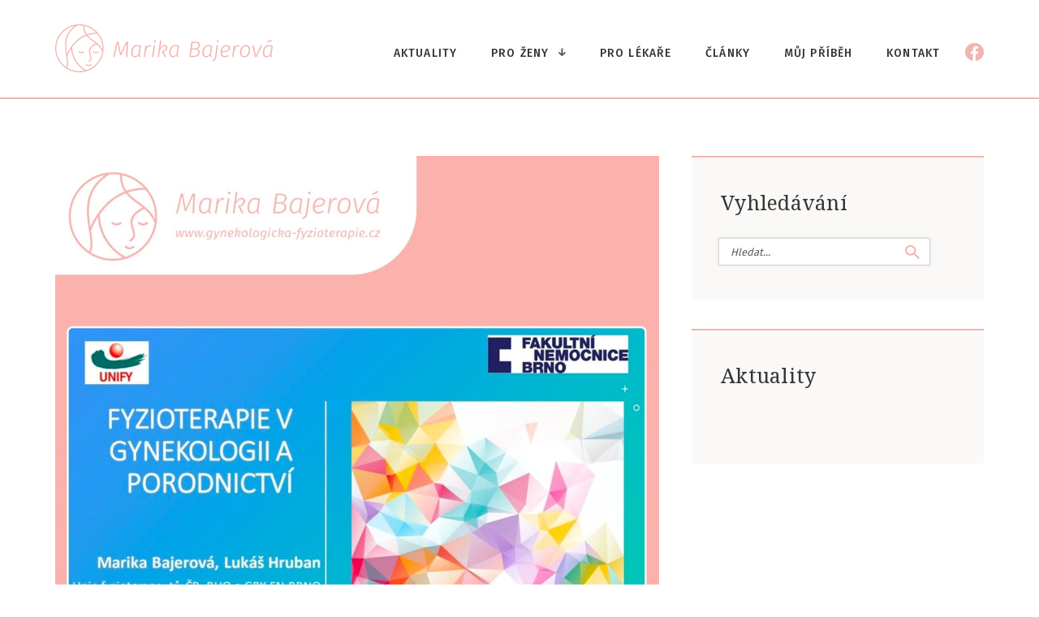

--- FILE ---
content_type: text/html; charset=utf-8
request_url: https://www.gynekologicka-fyzioterapie.cz/faq-pro-ambulantni-gynekology-ohledne-indikace-fyzioterapie/
body_size: 3048
content:
<!DOCTYPE html><html lang="cs"><head prefix="og: http://ogp.me/ns# fb: http://ogp.me/ns/fb#"><meta name="author" content="Marika Bajerová - Gynekologická fyzioterapie" data-binargon="{&quot;fce&quot;:&quot;1&quot;, &quot;id&quot;:&quot;0&quot;, &quot;menaId&quot;:&quot;1&quot;, &quot;menaName&quot;:&quot;Kč&quot;, &quot;languageCode&quot;:&quot;cs-CZ&quot;, &quot;skindir&quot;:&quot;gynekologie&quot;, &quot;cmslang&quot;:&quot;1&quot;, &quot;langiso&quot;:&quot;cs&quot;, &quot;skinversion&quot;:1767948214, &quot;zemeProDoruceniISO&quot;:&quot;&quot;}"><meta name="robots" content="index, follow, max-snippet:-1, max-image-preview:large"><meta http-equiv="content-type" content="text/html; charset=utf-8"><meta property="og:url" content="https://www.gynekologicka-fyzioterapie.cz/faq-pro-ambulantni-gynekology-ohledne-indikace-fyzioterapie/"/><meta property="og:site_name" content="https://www.gynekologicka-fyzioterapie.cz"/><meta property="og:description" content=""/><meta property="og:title" content="FAQ pro ambulantní gynekology ohledně indikace fyzioterapie"/><link rel="alternate" href="https://www.gynekologicka-fyzioterapie.cz/faq-pro-ambulantni-gynekology-ohledne-indikace-fyzioterapie/" hreflang="cs-CZ" />
       <link rel="image_src" href="https://www.gynekologicka-fyzioterapie.cz/imgcache/a/a/publicdoc-img-20230606-wa0017-1_-1_-1_170579.jpg" />
       <meta property="og:image" content="https://www.gynekologicka-fyzioterapie.cz/imgcache/a/a/publicdoc-img-20230606-wa0017-1_-1_-1_170579.jpg"/>
       <meta name="audience" content="all">
<link rel="canonical" href="https://www.gynekologicka-fyzioterapie.cz/faq-pro-ambulantni-gynekology-ohledne-indikace-fyzioterapie/"><link rel="alternate" href="https://www.gynekologicka-fyzioterapie.cz/publicdoc/rss_atom.xml" type="application/atom+xml" title=" (https://www.gynekologicka-fyzioterapie.cz)" ><link rel="shortcut icon" href="https://www.gynekologicka-fyzioterapie.cz/favicon.ico" type="image/x-icon">
			<meta name="viewport" content="width=device-width,initial-scale=1"><title>FAQ pro ambulantní gynekology ohledně indikace fyzioterapie - Marika Bajerová - Gynekologická fyzioterapie</title><link rel="stylesheet" href="/skin/version-1767948214/gynekologie/css-obecne.css" type="text/css"><link rel="stylesheet" href="https://www.gynekologicka-fyzioterapie.cz/skin/gynekologie/_plugins/jquery.scrollbar.css" type="text/css" media="screen"><link rel="stylesheet" href="https://www.gynekologicka-fyzioterapie.cz/skin/gynekologie/fancybox/jquery.fancybox.css" type="text/css" media="screen"><link href="https://fonts.googleapis.com/css?family=Fira+Sans:400,500,600%7CNoto+Serif:400,400i&amp;subset=latin-ext" rel="stylesheet"><!--commonTemplates_head--><!--EO commonTemplates_head--></head><body class="cmsBody"><header class="header"><div class="container container--spaceBetween"><a href="https://www.gynekologicka-fyzioterapie.cz/" class="logo img_logo_pink" title="Marika Bajerová - Gynekologická fyzioterapie">Marika Bajerová - Gynekologická fyzioterapie</a><nav class="menu" title="menu" id="js-menu"><ul class="menuList" id="js-menuList"><li class="menuList__item "><a class="menuList__item__link" href="https://www.gynekologicka-fyzioterapie.cz/aktuality/" title="">Aktuality</a></li><li class="menuList__item "><span class="menuList__item__link">Pro ženy<span class="menuList__item__link__arrow ico_arrow_down_black"></span></span><ul class="submenuList"><li class="submenuList__item"><a class="submenuList__item__link" href="https://www.gynekologicka-fyzioterapie.cz/pro-zeny/nabizene-terapie/" title="Nabízené terapie">Nabízené terapie</a></li><li class="submenuList__item"><a class="submenuList__item__link" href="https://www.gynekologicka-fyzioterapie.cz/pro-zeny/co-vzit-s-sebou/" title="Co vzít s sebou">Co vzít s sebou</a></li><li class="submenuList__item"><a class="submenuList__item__link" href="https://www.gynekologicka-fyzioterapie.cz/pro-zeny/cenik/" title="Ceník">Ceník</a></li></ul></li><li class="menuList__item "><a class="menuList__item__link" href="https://www.gynekologicka-fyzioterapie.cz/pro-lekare/" title="">Pro lékaře</a></li><li class="menuList__item "><a class="menuList__item__link" href="https://www.gynekologicka-fyzioterapie.cz/clanky/" title="">Články</a></li><li class="menuList__item "><a class="menuList__item__link" href="https://www.gynekologicka-fyzioterapie.cz/muj-pribeh/" title="">Můj příběh</a></li><li class="menuList__item "><a class="menuList__item__link" href="https://www.gynekologicka-fyzioterapie.cz/kontakt/" title="">Kontakt</a></li><li class="menuList__item menuList__item--facebook"><a class="menuList__item__facebook ico_facebook_pink" href="https://www.facebook.com/gyne.fyzio/" target="_balnk"></a></li></ul></nav></div></header><div class="container container--spaceBetween"><main class="containerLeft"><div class="cmsArea cmsArea--default"><article class="articleDetail"><div class="articleDetail__picture"><img class="articleDetail__picture__image" alt="" src="https://www.gynekologicka-fyzioterapie.cz/imgcache/a/a/publicdoc-img-20230606-wa0017-1_744_0_170579.jpg"></div><h1 class="articleDetail__heading">FAQ pro ambulantní gynekology ohledně indikace fyzioterapie</h1><div class="articleDetail__subheading">Záznam přednášky z kongresu ČGPS ČLS JEP pořádaného 1.-4.6.2023 v Karlových Varech. Shrnuji nejčastější otázky ambulantních gynekologů, které jsou nám fyzioterapeutům kladeny.</div><div class="articleDetail__clear"></div><div class="articleDetail__text"><p><img src="https://www.gynekologicka-fyzioterapie.cz/publicdoc/img-20230606-wa0017.jpg" alt="" width="360" height="360" /><img src="https://www.gynekologicka-fyzioterapie.cz/publicdoc/img-20230606-wa0018.jpg" alt="" width="355" height="355" /></p> <p><img src="https://www.gynekologicka-fyzioterapie.cz/publicdoc/img-20230606-wa0019.jpg" alt="" width="360" height="360" /><img src="https://www.gynekologicka-fyzioterapie.cz/publicdoc/img-20230606-wa0020.jpg" alt="" width="360" height="360" /></p> <p><img src="https://www.gynekologicka-fyzioterapie.cz/publicdoc/img-20230606-wa0021.jpg" alt="" width="360" height="360" /><img src="https://www.gynekologicka-fyzioterapie.cz/publicdoc/img-20230606-wa0022.jpg" alt="" width="360" height="360" /></p> <p><img src="https://www.gynekologicka-fyzioterapie.cz/publicdoc/img-20230606-wa0023.jpg" alt="" width="360" height="360" /><img src="https://www.gynekologicka-fyzioterapie.cz/publicdoc/img-20230606-wa0024-1.jpg" alt="" width="360" height="360" /></p> <p><img src="https://www.gynekologicka-fyzioterapie.cz/publicdoc/img-20230606-wa0025.jpg" alt="" width="360" height="360" /><img src="https://www.gynekologicka-fyzioterapie.cz/publicdoc/img-20230606-wa0026.jpg" alt="" width="360" height="360" /></p> <p><img src="https://www.gynekologicka-fyzioterapie.cz/publicdoc/img-20230606-wa0027.jpg" alt="" width="360" height="360" /><img src="https://www.gynekologicka-fyzioterapie.cz/publicdoc/img-20230609-wa0006-3762.jpg" alt="" width="360" height="360" /></p> <p><img src="https://www.gynekologicka-fyzioterapie.cz/publicdoc/img-20230606-wa0028.jpg" alt="" width="360" height="360" /></p></div><div class="articleDetail__buttons"><div class="articleDetail__buttons__back" id="js-back"><div class="articleDetail__buttons__back__icon"></div><div class="articleDetail__buttons__back__text">Zpět</div></div><a class="articleDetail__buttons__share" href="http://www.facebook.com/share.php?u=https://www.gynekologicka-fyzioterapie.cz/faq-pro-ambulantni-gynekology-ohledne-indikace-fyzioterapie/&amp;title=FAQ%20pro%20ambulantn%C3%AD%20gynekology%20ohledn%C4%9B%20indikace%20fyzioterapie" target="_blank"><div class="articleDetail__buttons__share__icon"></div><div class="articleDetail__buttons__share__text">Sdílet <span class="articleDetail__buttons__share__text__desktopOnly">článek</span></div></a></div></article></div></main><aside class="containerRight"><form class="search js-search-form" action="https://www.gynekologicka-fyzioterapie.cz/hledani/" method="post" role="search" id="search-form"><input type="hidden" name="send" value="1"><input type="hidden" name="listpos" value="0"><div class="search__heading">Vyhledávání</div><div class="container container--relative"><input type="text" class="search__input" name="as_search" placeholder="Hledat..." id="js-search-input" autocomplete="off"><input type="submit" class="search__button" title="Vyhledat" value=""></div></form><section class="news"><div class="news__heading">Aktuality</div><div class="cmsArea cmsArea--news"></div></section></aside></div><div class="container"><section class="preFooter"><section class="partners"><section class="blackHeading blackHeading--partners">Spolupracuji</section><section class="pinkHeading pinkHeading--partners">Partneři</section><div class="cmsArea cmsArea--partners"><div class="cmsGallery cmsGallery--partners"><img class="cmsGallery__image" src="https://www.gynekologicka-fyzioterapie.cz/imgcache/5/5/datafiles-partneri-paticka-1_153_50__crop1151.jpg" alt=""><img class="cmsGallery__image" src="https://www.gynekologicka-fyzioterapie.cz/imgcache/5/9/datafiles-partneri-paticka-2_153_50__crop1354.jpg" alt=""><img class="cmsGallery__image" src="https://www.gynekologicka-fyzioterapie.cz/imgcache/3/4/datafiles-partneri-paticka-3_153_50__crop1404.jpg" alt=""><img class="cmsGallery__image" src="https://www.gynekologicka-fyzioterapie.cz/imgcache/b/b/datafiles-partneri-paticka-4_153_50__crop1295.jpg" alt=""><img class="cmsGallery__image" src="https://www.gynekologicka-fyzioterapie.cz/imgcache/d/3/datafiles-partneri-paticka-5_153_50__crop1297.jpg" alt=""><img class="cmsGallery__image" src="https://www.gynekologicka-fyzioterapie.cz/imgcache/a/a/datafiles-partneri-paticka-6_153_50__crop1435.jpg" alt=""><img class="cmsGallery__image" src="https://www.gynekologicka-fyzioterapie.cz/imgcache/f/4/datafiles-partneri-paticka-7_153_50__crop1259.jpg" alt=""><img class="cmsGallery__image" src="https://www.gynekologicka-fyzioterapie.cz/imgcache/c/0/datafiles-partneri-paticka-8_153_50__crop1482.jpg" alt=""></div></div></section><section class="message"><section class="blackHeading blackHeading--message">Napište mi zprávu</section><section class="pinkHeading pinkHeading--message">Kontaktní formulář</section><form class="message__form" action="https://www.gynekologicka-fyzioterapie.cz/faq-pro-ambulantni-gynekology-ohledne-indikace-fyzioterapie/" method="post"><input type="hidden" name="contactForm" value="1"><input class="message__form__input" type="email" placeholder="Váš e-mail*" name="messageEmail"><textarea class="message__form__textarea" placeholder="Text zprávy" name="messageText"></textarea><div class="message__form__captcha"><img class="message__form__captcha__image" src="https://www.gynekologicka-fyzioterapie.cz/class.securityimage.php?kod=napistenamcaptcha&amp;width=200&amp;height=50"><input class="message__form__input" type="text" name="napistenamcaptcha" value="" placeholder="Opište kód"></div><button class="message__form__button" type="submit">Odeslat</button></form></section></section></div><footer class="footer"><div class="container"><div class="footer__top"><div class="container container--spaceBetween"><div class="footer__top__logo img_logo_gray js-scroll-top"></div><a class="footer__top__facebook ico_facebook_gray" href="https://www.facebook.com/gyne.fyzio/" target="_balnk">Navštivte také moje facebookové stránky</a></div></div><div class="footer__bottom"><div class="container container--spaceBetween"><div class="footer__bottom__text">Osobní stránky Mariky Bajerové věnované gynekologické rehabilitaci</div><div class="footer__bottom__copyright">
						© Marika Bajerová, 2018</div></div></div><section class="binargon"><a target="_blank" href="https://www.binargon.cz/weby/" title="www stránky, webové stránky">WWW stránky</a> dodal <a target="_blank" title="Binargon – individuální řešení eshopu, webových stránek a internetového prodeje" href="https://www.binargon.cz/">BINARGON.cz</a></section></div></footer><script type="text/javascript" src="/admin/js/index.php?load=jquery,jquery.fancybox.pack,forms,binargon.scroller"></script><script type="text/javascript" src="https://www.gynekologicka-fyzioterapie.cz/version-1767948169/indexjs_1_1_gynekologie.js"></script><script type="text/javascript" src="https://www.gynekologicka-fyzioterapie.cz/skin/gynekologie/_plugins/jquery.scrollbar.min.js"></script><!--commonTemplates (začátek)--><script data-binargon="common_json-ld (breadcrumb)" type="application/ld+json">{"@context":"http://schema.org","@type":"BreadcrumbList","itemListElement": [{"@type":"ListItem","position": 1,"item":{"@id":"https:\/\/www.gynekologicka-fyzioterapie.cz","name":"Marika Bajerová - Gynekologická fyzioterapie","image":""}},{"@type":"ListItem","position": 2,"item":{"@id":"https:\/\/www.gynekologicka-fyzioterapie.cz\/aktuality\/","name":"Aktuality","image":""}},{"@type":"ListItem","position": 3,"item":{"@id":"https:\/\/www.gynekologicka-fyzioterapie.cz\/faq-pro-ambulantni-gynekology-ohledne-indikace-fyzioterapie\/","name":"FAQ pro ambulantní gynekology ohledně indikace fyzioterapie","image":""}}]}</script><script data-binargon="common_json-ld (clanek blogu)" type="application/ld+json">{"@context":"https://schema.org","@type":"Article","headline":"FAQ pro ambulantní gynekology ohledně indikace fyzioterapie","image":"https://www.gynekologicka-fyzioterapie.cz/getimage.php?name=publicdoc/img-20230606-wa0017-1.jpg","datePublished":"2023-06-09T00:00:00+02:00","dateModified":"2023-06-09T00:00:00+02:00"}</script><!--commonTemplates (konec)--></body></html>


--- FILE ---
content_type: text/css
request_url: https://www.gynekologicka-fyzioterapie.cz/skin/version-1767948214/gynekologie/css-obecne.css
body_size: 27553
content:
.commonSitemap__list{list-style:none;margin:0;padding:0}.commonSitemap__list .commonSitemap__list{padding:5px 30px;margin-top:5px;margin-bottom:5px;border-left:1px solid #d1d1d1}.commonSitemap__list-item{margin-bottom:10px}.commonSitemap__list-item:last-child{margin-bottom:0}.commonSitemap__list-link{text-decoration:none}.commonSitemap__list-link--lvl0{font-weight:700;font-size:16px}.commonSitemap__list-link:hover{text-decoration:underline}.ico_arrow_down_black{display:block;width:10px;height:11px;background:url("[data-uri]") transparent no-repeat}.ico_arrow_down_white{display:block;width:10px;height:11px;background:url("[data-uri]") transparent no-repeat}.ico_facebook_gray{display:block;width:38px;height:38px;background:url("[data-uri]") transparent no-repeat}.ico_facebook_pink{display:block;width:23px;height:22px;background:url("[data-uri]") transparent no-repeat}.img_logo_gray{display:block;width:265px;height:59px;background:url("[data-uri]") transparent no-repeat}.img_logo_pink{display:block;width:268px;height:59px;background:url("[data-uri]") transparent no-repeat}.img_no_image{display:block;width:150px;height:105px;background:url("[data-uri]") transparent no-repeat}.img_no_image_pink{display:block;width:150px;height:105px;background:url("[data-uri]") transparent no-repeat}*{-webkit-box-sizing:border-box;-moz-box-sizing:border-box;box-sizing:border-box}img{border:0}a{color:inherit}input:not([type="radio"]):not([type="checkbox"]){-webkit-appearance:none}.fancybox-wrap{-webkit-box-sizing:content-box !important;-moz-box-sizing:content-box !important;box-sizing:content-box !important}.fancybox-wrap *{-webkit-box-sizing:content-box !important;-moz-box-sizing:content-box !important;box-sizing:content-box !important}.fancybox-wrap .fancybox-outer{background:#FFF}.clr,.clear,.cistic{clear:both}.transition{transition:200ms ease all}.fancybox-wrap,.fancybox-skin,.fancybox-outer,.fancybox-inner,.fancybox-image,.fancybox-wrap iframe,.fancybox-wrap object,.fancybox-nav,.fancybox-nav span,.fancybox-tmp{padding:0;margin:0;border:0;outline:0;vertical-align:top}.fancybox-wrap{position:absolute;top:0;left:0;z-index:8020}.fancybox-skin{position:relative;background:;color:;text-shadow:none;-webkit-border-radius:6px;-moz-border-radius:6px;border-radius:6px}.fancybox-opened{z-index:8030}.fancybox-opened .fancybox-skin{-webkit-box-shadow:0 10px 25px rgba(0,0,0,0.5);-moz-box-shadow:0 10px 25px rgba(0,0,0,0.5);box-shadow:0 10px 25px rgba(0,0,0,0.5)}.fancybox-outer,.fancybox-inner{position:relative}.fancybox-inner{overflow:hidden}.fancybox-type-iframe .fancybox-inner{-webkit-overflow-scrolling:touch}.fancybox-error{color:#444;margin:0;padding:15px;white-space:nowrap}.fancybox-image,.fancybox-iframe{display:block;width:100%;height:100%}.fancybox-image{max-width:100%;max-height:100%}#fancybox-loading,.fancybox-close,.fancybox-prev span,.fancybox-next span{background-image:url('images/fancybox/fancybox_sprite.png')}#fancybox-loading{position:fixed;top:50%;left:50%;margin-top:-22px;margin-left:-22px;background-position:0 -108px;opacity:.8;cursor:pointer;z-index:8060}#fancybox-loading div{width:44px;height:44px;background:url('images/fancybox/fancybox_loading.gif') center center no-repeat}.fancybox-close{position:absolute;top:10px;right:10px;width:14px;height:14px;cursor:pointer;z-index:8040}.fancybox-nav{position:absolute;top:0;width:40%;height:100%;cursor:pointer;text-decoration:none;background:transparent url('images/fancybox/blank.gif');-webkit-tap-highlight-color:rgba(0,0,0,0);z-index:8040}.fancybox-prev{left:0}.fancybox-next{right:0}.fancybox-nav span{position:absolute;top:50%;width:36px;height:34px;margin-top:-18px;cursor:pointer;z-index:8040;visibility:hidden}.fancybox-prev span{left:10px;background-position:0 -25px}.fancybox-next span{right:10px;background-position:0 -62px}.fancybox-nav:hover span{visibility:visible}.fancybox-tmp{position:absolute;top:-99999px;left:-99999px;visibility:hidden;max-width:99999px;max-height:99999px;overflow:visible !important}.fancybox-lock{overflow:hidden !important;width:auto}.fancybox-lock body{overflow:hidden !important}.fancybox-lock-test{overflow-y:hidden !important}.fancybox-overlay{position:absolute;top:0;left:0;overflow:hidden;display:none;z-index:8010;background:url('images/fancybox/fancybox_overlay.png')}.fancybox-overlay-fixed{position:fixed;bottom:0;right:0}.fancybox-lock .fancybox-overlay{overflow:auto;overflow-y:scroll}.fancybox-title{visibility:hidden;position:relative;text-shadow:none;z-index:8050}.fancybox-opened .fancybox-title{visibility:visible}.fancybox-title-float-wrap{position:absolute;bottom:0;right:50%;margin-bottom:-35px;z-index:8050;text-align:center}.fancybox-title-float-wrap .child{display:inline-block;margin-right:-100%;padding:2px 20px;background:transparent;background:rgba(0,0,0,0.8);-webkit-border-radius:15px;-moz-border-radius:15px;border-radius:15px;text-shadow:0 1px 2px #222;color:#FFF;font-weight:bold;line-height:24px;white-space:nowrap}.fancybox-title-outside-wrap{position:relative;margin-top:10px;color:#fff}.fancybox-title-inside-wrap{padding-top:10px}.fancybox-title-over-wrap{position:absolute;bottom:0;left:0;color:#fff;padding:10px;background:#000;background:rgba(0,0,0,0.8)}@media only screen and (-webkit-min-device-pixel-ratio:1.5),only screen and (min--moz-device-pixel-ratio:1.5),only screen and (min-device-pixel-ratio:1.5){#fancybox-loading,.fancybox-close,.fancybox-prev span,.fancybox-next span{background-image:url('images/fancybox/fancybox_sprite@2x.png');background-size:44px 152px}#fancybox-loading div{background-image:url('images/fancybox/fancybox_loading@2x.gif');background-size:24px 24px}}.firaSans{font-family:'Fira Sans',sans-serif}.notoSerif{font-family:'Noto Serif',serif}.clear{clear:both}.display-none{display:none}.display-block{display:block}.pointer{cursor:hand;cursor:pointer}.cmsBody{color:#363636;margin:0;padding:0}.container{width:100%;max-width:1144px;min-width:300px;display:flex;flex-direction:row;flex-wrap:wrap;margin-left:auto;margin-right:auto}@media all and (min-width:768px) and (max-width:1279px){.container{max-width:100%;padding-left:43px;padding-right:43px}}@media all and (min-width:426px) and (max-width:767px),all and (min-width:0) and (max-width:425px){.container{max-width:100%;padding-left:20px;padding-right:20px}}.container .container{padding:0;min-width:0}.container--spaceBetween{justify-content:space-between}.container--column{flex-direction:column}.container--relative{position:relative}.containerLeft{width:752px}@media all and (min-width:768px) and (max-width:1279px),all and (min-width:426px) and (max-width:767px),all and (min-width:0) and (max-width:425px){.containerLeft{width:100%}}.containerRight{width:360px;padding-bottom:40px}@media all and (min-width:768px) and (max-width:1279px),all and (min-width:426px) and (max-width:767px),all and (min-width:0) and (max-width:425px){.containerRight{width:100%;zoom:1;padding-bottom:0}.containerRight:before,.containerRight:after{content:"";display:table}.containerRight:after{clear:both}}.noUi-target,.noUi-target *{-webkit-touch-callout:none;-webkit-user-select:none;-ms-touch-action:none;-ms-user-select:none;-moz-user-select:none;-moz-box-sizing:border-box;box-sizing:border-box}.noUi-origin{position:absolute;right:0;top:0;left:0;bottom:0}.noUi-handle{position:relative;z-index:1}.noUi-stacking .noUi-handle{z-index:10}.noUi-stacking+.noUi-origin{*z-index:-1;}.noUi-state-tap .noUi-origin{-webkit-transition:left .3s,top .3s;transition:left .3s,top .3s}.noUi-state-drag *{cursor:inherit !important}.noUi-horizontal.noUi-extended{padding:0 15px}.noUi-horizontal.noUi-extended .noUi-origin{right:-15px}.noUi-vertical{width:18px}.noUi-vertical.noUi-extended{padding:15px 0}.noUi-vertical.noUi-extended .noUi-origin{bottom:-15px}.noUi-target.noUi-connect{box-shadow:inset 0 0 3px rgba(51,51,51,0.45),0 3px 6px -5px #BBB}.noUi-dragable{cursor:w-resize}.noUi-vertical .noUi-dragable{cursor:n-resize}[disabled].noUi-connect,[disabled] .noUi-connect{background:#b8b8b8}[disabled] .noUi-handle{cursor:not-allowed}.noUi-state-blocked.noUi-connect,.noUi-state-blocked .noUi-connect{background:#4fdacf}.typography__1 p{color:#8e8e8e;font-size:16px;line-height:25px;letter-spacing:.01em;font-family:'Fira Sans',sans-serif}.typography__1 p:first-child{color:#484848;font-family:'Fira Sans',sans-serif;font-size:20px;line-height:35px;letter-spacing:.01em}@media all and (min-width:426px) and (max-width:767px),all and (min-width:0) and (max-width:425px){.typography__1 p:first-child{font-size:17px;line-height:29px}}.typography__1 a{color:#f1b5b0}.typography__1 h1{line-height:38px;color:#363636;font-size:30px;letter-spacing:.01em;font-family:'Noto Serif',serif;font-weight:400;max-width:500px}.typography__1 img,.typography__1 iframe{max-width:100%;height:auto}.typography__1 h2,.typography__1 h3,.typography__1 h4,.typography__1 h5{font-family:'Noto Serif',serif;font-weight:400;color:#484848}.typography__1 h6{font-family:'Fira Sans',sans-serif;text-transform:uppercase;font-weight:600;letter-spacing:.1em;line-height:25px;font-size:14px;color:#f1b5b0;position:relative;margin:15px 0;display:table}@media all and (min-width:426px) and (max-width:767px),all and (min-width:0) and (max-width:425px){.typography__1 h6{font-size:12px}}.typography__1 h6::after{content:" ";height:2px;width:100px;background-color:#f1b5b0;position:absolute;right:-123px;top:11px}@media all and (min-width:768px) and (max-width:1279px){.typography__1 h6::after{width:79px;right:-92px}}@media all and (min-width:426px) and (max-width:767px),all and (min-width:0) and (max-width:425px){.typography__1 h6::after{width:67px;right:-76px}}.archive{width:100%;height:auto;border-top:2px solid #f1b5b0;background-color:#faf9f7;margin-top:36px;padding:0 33px;padding-bottom:65px}@media all and (min-width:768px) and (max-width:1279px){.archive{width:calc(50% - 5px);float:left;margin-top:41px;margin-bottom:49px}}@media all and (min-width:426px) and (max-width:767px),all and (min-width:0) and (max-width:425px){.archive{width:100%;margin-top:42px}}@media all and (min-width:768px) and (max-width:1279px){.archive--right{float:right;margin-top:0}}@media all and (min-width:768px) and (max-width:1279px),all and (min-width:426px) and (max-width:767px),all and (min-width:0) and (max-width:425px){.archive--right{margin-bottom:36px}}.archive__heading{font-family:'Noto Serif',serif;color:#363636;font-size:25px;line-height:38px;letter-spacing:.01em;margin-top:36px;margin-bottom:30px;padding-left:3px}.archive__items{list-style-type:none;padding:0;margin:0;padding-left:3px}.archive__items__item__link{text-decoration:none;font-family:'Fira Sans',sans-serif;color:#8e8e8e;font-size:16px;line-height:35px;letter-spacing:.01em;padding-left:14px;background-image:url(_img/ico_arrow_right_gray.png);background-repeat:no-repeat;background-position:0 15px;display:block;transition:200ms ease all}.archive__items__item__link:hover{color:#363636}.article{width:360px;margin-right:30px;height:520px}@media all and (min-width:768px) and (max-width:1279px){.article{width:45%;margin-right:0}}@media all and (min-width:426px) and (max-width:767px),all and (min-width:0) and (max-width:425px){.article{width:100%;height:auto;margin-bottom:58px}}.article:nth-child(3n){margin-right:0}@media all and (min-width:768px) and (max-width:1279px){.article:nth-child(3n){display:none}}.article--twoOnRow{margin-bottom:39px}.article--twoOnRow:nth-child(3n){margin-right:30px}@media all and (min-width:768px) and (max-width:1279px){.article--twoOnRow:nth-child(3n){display:block}}.article--twoOnRow:nth-child(2n){margin-right:0}.article--twoOnRow .article__dateName__name{height:81px}.article--twoOnRow .article__editorial{margin-top:34px}.article__picture{background-color:#f3f3f3;width:100%;height:205px;background-position:center center}@media all and (min-width:768px) and (max-width:1279px){.article__picture{min-height:195px;height:auto;text-align:center;background-color:transparent}}@media all and (min-width:426px) and (max-width:767px),all and (min-width:0) and (max-width:425px){.article__picture{min-height:160px;height:auto;text-align:center;background-color:transparent}}.article__picture__image{max-width:100%}.article__dateName{display:flex;width:100%;justify-content:space-between;flex-direction:row;padding-top:30px}@media all and (min-width:768px) and (max-width:1279px),all and (min-width:426px) and (max-width:767px),all and (min-width:0) and (max-width:425px){.article__dateName{padding-top:27px}}.article__dateName__date{width:50px;height:60px;background-color:#f1b5b0;color:#fff;text-align:center;font-family:'Fira Sans',sans-serif;padding-top:5px}.article__dateName__date__day{font-size:34px;line-height:33px;letter-spacing:.01em}.article__dateName__date__month{font-weight:600;font-size:10px;text-transform:uppercase;line-height:17px;letter-spacing:.1em}.article__dateName__name{width:290px;font-family:'Noto Serif',serif;color:#363636;font-size:20px;line-height:25px;letter-spacing:.01em;font-weight:400;margin:0;padding-top:5px;height:59px;overflow:hidden}@media all and (min-width:768px) and (max-width:1279px),all and (min-width:426px) and (max-width:767px),all and (min-width:0) and (max-width:425px){.article__dateName__name{width:calc(100% - 67px)}}.article__editorial{font-family:'Fira Sans',sans-serif;font-size:16px;color:#8e8e8e;line-height:25px;letter-spacing:.01em;height:75px;overflow:hidden;margin-top:48px}@media all and (min-width:768px) and (max-width:1279px){.article__editorial{font-size:15px;margin-top:43px}}@media all and (min-width:426px) and (max-width:767px),all and (min-width:0) and (max-width:425px){.article__editorial{font-size:14px;line-height:21px;height:64px;margin-top:29px}}.article__button{background-color:#f1b5b0;height:39px;padding:0 28px;color:#fff;text-transform:uppercase;font-family:'Fira Sans',sans-serif;font-weight:600;font-size:14px;letter-spacing:.1em;line-height:39px;text-decoration:none;display:inline-block;margin-top:32px;transition:200ms ease all}@media all and (min-width:768px) and (max-width:1279px){.article__button{margin-top:29px}}@media all and (min-width:426px) and (max-width:767px),all and (min-width:0) and (max-width:425px){.article__button{margin-top:42px}}.article__button:hover{background-color:#e3aaa6}.articleDetail{padding-top:70px;padding-bottom:68px}@media all and (min-width:426px) and (max-width:767px),all and (min-width:0) and (max-width:425px){.articleDetail{padding-top:27px;padding-bottom:71px}}.articleDetail__picture__image{display:block;max-width:100%}.articleDetail__heading{font-family:'Noto Serif',serif;font-size:30px;line-height:38px;letter-spacing:.01em;color:#363636;font-weight:400;margin-top:32px}@media all and (min-width:426px) and (max-width:767px),all and (min-width:0) and (max-width:425px){.articleDetail__heading{font-size:25px;line-height:32px;margin-top:28px;margin-bottom:24px}}.articleDetail__subheading{font-family:'Fira Sans',sans-serif;text-transform:uppercase;font-weight:600;letter-spacing:.1em;line-height:25px;font-size:14px;color:#f1b5b0;position:relative;float:left}@media all and (min-width:426px) and (max-width:767px),all and (min-width:0) and (max-width:425px){.articleDetail__subheading{font-size:12px;width:calc(100% - 80px)}}.articleDetail__subheading::after{content:" ";height:2px;width:100px;background-color:#f1b5b0;position:absolute;right:-123px;top:11px}@media all and (min-width:768px) and (max-width:1279px){.articleDetail__subheading::after{width:79px;right:-92px}}@media all and (min-width:426px) and (max-width:767px),all and (min-width:0) and (max-width:425px){.articleDetail__subheading::after{width:67px;right:-76px}}.articleDetail__clear{zoom:1}.articleDetail__clear:before,.articleDetail__clear:after{content:"";display:table}.articleDetail__clear:after{clear:both}.articleDetail__text{color:#8e8e8e;font-family:'Fira Sans',sans-serif;line-height:25px;font-size:16px;letter-spacing:.01em}@media all and (min-width:426px) and (max-width:767px),all and (min-width:0) and (max-width:425px){.articleDetail__text{font-size:14px;line-height:21px}}.articleDetail__text p:first-child{color:#484848;font-family:'Fira Sans',sans-serif;font-size:20px;line-height:35px;letter-spacing:.01em}@media all and (min-width:426px) and (max-width:767px),all and (min-width:0) and (max-width:425px){.articleDetail__text p:first-child{font-size:17px;line-height:29px}}.articleDetail__text h1,.articleDetail__text h2,.articleDetail__text h3,.articleDetail__text h4,.articleDetail__text h5,.articleDetail__text h6{font-family:'Noto Serif',serif;font-weight:400;color:#484848}.articleDetail__text iframe,.articleDetail__text img{max-width:100%}@media all and (min-width:768px) and (max-width:1279px),all and (min-width:426px) and (max-width:767px),all and (min-width:0) and (max-width:425px){.articleDetail__text iframe,.articleDetail__text img{height:auto}}.articleDetail__text a{color:#f1b5b0}.articleDetail__text a:hover{color:#e3aaa6}.articleDetail__buttons{display:flex;flex-direction:row;padding-top:31px}.articleDetail__buttons__back{height:44px;border:2px solid #f1b5b0;padding-left:53px;padding-right:51px;display:flex;flex-direction:row;padding-top:12px;margin-right:23px;transition:200ms ease all;cursor:hand;cursor:pointer}@media all and (min-width:426px) and (max-width:767px),all and (min-width:0) and (max-width:425px){.articleDetail__buttons__back{height:39px;padding-left:34px;padding-right:30px;margin-right:19px;padding-top:11px}}.articleDetail__buttons__back:hover{background-color:#fdebe9}.articleDetail__buttons__back__icon{background-image:url(_img/ico_arrow_left_pink.png);background-repeat:no-repeat;width:10px;height:9px;background-size:10px 9px;margin-right:6px;margin-top:3px}.articleDetail__buttons__back__text{text-transform:uppercase;color:#f1b5b0;font-size:13px;letter-spacing:.1em;font-weight:600;font-family:'Fira Sans',sans-serif}.articleDetail__buttons__share{height:44px;border:2px solid #4267b2;padding-left:12px;padding-right:16px;display:flex;flex-direction:row;text-decoration:none;padding-top:10px;transition:200ms ease all}@media all and (min-width:426px) and (max-width:767px),all and (min-width:0) and (max-width:425px){.articleDetail__buttons__share{height:39px;padding-left:17px;padding-right:34px;padding-top:9px}}.articleDetail__buttons__share:hover{background-color:#dde8ff}.articleDetail__buttons__share__icon{width:10px;height:18px;background-image:url(_img/ico_f_letter_blue.png);background-repeat:no-repeat;margin-right:11px}.articleDetail__buttons__share__text{text-transform:uppercase;font-family:'Fira Sans',sans-serif;font-weight:600;font-size:13px;letter-spacing:.1em;color:#4267b2;margin-top:2px}@media all and (min-width:426px) and (max-width:767px),all and (min-width:0) and (max-width:425px){.articleDetail__buttons__share__text__desktopOnly{display:none}}.articles{padding-top:64px;padding-bottom:11px}@media all and (min-width:768px) and (max-width:1279px){.articles{padding-top:55px}}@media all and (min-width:426px) and (max-width:767px),all and (min-width:0) and (max-width:425px){.articles{padding-top:36px}}.articlesOverview{width:100%;display:flex;flex-direction:row;flex-wrap:wrap}.articlesOverview--default{padding-top:44px}@media all and (min-width:768px) and (max-width:1279px){.articlesOverview--default{justify-content:space-between}}@media all and (min-width:426px) and (max-width:767px),all and (min-width:0) and (max-width:425px){.articlesOverview--default{flex-direction:column}}.articlesOverview--articles{padding-top:74px;padding-bottom:59px}@media all and (min-width:768px) and (max-width:1279px),all and (min-width:426px) and (max-width:767px),all and (min-width:0) and (max-width:425px){.articlesOverview--articles{justify-content:space-between}}.articlesOverview--newsBig{padding-top:74px;padding-bottom:59px}@media all and (min-width:426px) and (max-width:767px),all and (min-width:0) and (max-width:425px){.articlesOverview--newsBig{padding-top:42px}}@media all and (min-width:768px) and (max-width:1279px),all and (min-width:426px) and (max-width:767px),all and (min-width:0) and (max-width:425px){.articlesOverview--courses{justify-content:space-between}}.banner{height:657px;max-width:100%;background-position:center top;background-repeat:no-repeat;background-image:url(_img/bg_banner.jpg)}@media all and (min-width:768px) and (max-width:1279px){.banner{height:605px;background-position:calc(50% - 193px) -16px}}@media all and (min-width:426px) and (max-width:767px),all and (min-width:0) and (max-width:425px){.banner{height:294px;background-size:auto 100%;background-position:calc(50% - 131px) 0;text-align:center}}.banner__heading{font-family:'Noto Serif',serif;font-size:44px;line-height:62px;letter-spacing:.06em;font-weight:400;margin-top:177px;margin-bottom:11px;margin-left:5px;max-width:845px}@media all and (min-width:768px) and (max-width:1279px){.banner__heading{margin-top:112px;font-size:40px;letter-spacing:.02em;line-height:53.33px;margin-bottom:20px}}@media all and (min-width:426px) and (max-width:767px),all and (min-width:0) and (max-width:425px){.banner__heading{visibility:hidden;font-size:28px;line-height:35px;letter-spacing:.01em;margin-top:47px;margin-left:0;margin-bottom:0;width:100%;max-height:140px;overflow:hidden;text-align:center}}.banner__heading::before{display:none}@media all and (min-width:426px) and (max-width:767px),all and (min-width:0) and (max-width:425px){.banner__heading::before{display:block;visibility:visible;content:attr(title)}}.banner__text{font-family:'Fira Sans',sans-serif;font-size:20px;line-height:35px;letter-spacing:.014em;margin-left:9px;max-width:910px}@media all and (min-width:768px) and (max-width:1279px){.banner__text{margin-left:2px}}@media all and (min-width:426px) and (max-width:767px),all and (min-width:0) and (max-width:425px){.banner__text{display:none}}@media all and (min-width:426px) and (max-width:767px),all and (min-width:0) and (max-width:425px){.banner__wrap{text-align:center}}.banner__button{font-family:'Fira Sans',sans-serif;transition:200ms ease all;font-weight:600;font-size:14px;letter-spacing:.1em;text-transform:uppercase;text-decoration:none;display:table;height:48px;padding:0 75px;line-height:45px;border:2px solid #363636;margin-top:57px}@media all and (min-width:768px) and (max-width:1279px){.banner__button{margin-top:69px}}@media all and (min-width:426px) and (max-width:767px),all and (min-width:0) and (max-width:425px){.banner__button{height:34px;line-height:34px;padding:0 33px;font-size:12px;display:inline-block;margin-top:22px}}.banner__button:hover{background-color:rgba(54,54,54,0.2)}.binargon{font-family:'Fira Sans',sans-serif;width:100%;font-size:15px;color:#595a5c;line-height:25px}@media all and (min-width:426px) and (max-width:767px),all and (min-width:0) and (max-width:425px){.binargon{text-align:center;padding-top:32px}}.binargon a{transition:200ms ease all}.binargon a:hover{color:#969696}.blackHeading{font-family:'Noto Serif',serif;color:#363636;font-size:30px;line-height:38px;letter-spacing:.01em;width:100%;margin-bottom:19px}@media all and (min-width:768px) and (max-width:1279px),all and (min-width:426px) and (max-width:767px),all and (min-width:0) and (max-width:425px){.blackHeading{font-size:25px;line-height:32px}}@media all and (min-width:768px) and (max-width:1279px){.blackHeading--articles{font-size:30px;line-height:38px}}.cmsArea{width:100%}.cmsArea--partners{padding-top:24px}.cmsGallery{display:flex;flex-direction:row;flex-wrap:wrap;width:100%}@media all and (min-width:426px) and (max-width:767px),all and (min-width:426px) and (max-width:580px),all and (min-width:0) and (max-width:425px){.cmsGallery--partners{justify-content:space-evenly}}.cmsGallery--partners .cmsGallery__image{width:153px;height:50px;margin-right:23px;margin-bottom:24px}@media all and (min-width:768px) and (max-width:1279px){.cmsGallery--partners .cmsGallery__image{width:148px;height:auto}}@media all and (min-width:426px) and (max-width:767px),all and (min-width:426px) and (max-width:580px),all and (min-width:0) and (max-width:425px){.cmsGallery--partners .cmsGallery__image{margin-right:0;width:130px;height:auto}}.cmsGallery--partners .cmsGallery__image:nth-child(3n){margin-right:0}@media all and (min-width:768px) and (max-width:1279px){.cmsGallery--partners .cmsGallery__image:nth-child(3n){margin-right:23px}}@media all and (min-width:768px) and (max-width:1279px){.cmsGallery--partners .cmsGallery__image:nth-child(2n){margin-right:0}}.cmsText{padding-top:54px;padding-bottom:40px}@media all and (min-width:768px) and (max-width:1279px),all and (min-width:426px) and (max-width:767px),all and (min-width:0) and (max-width:425px){.cmsText{padding-top:27px;padding-bottom:25px}}.cmsText__heading{font-family:'Noto Serif',serif;font-size:30px;color:#363636;line-height:38px;letter-spacing:.01em;font-weight:400}#fancyCommonMessage{padding:30px 40px;text-align:center}#fancyCommonMessageWrap{text-align:center}.box-message{font-family:'Fira Sans',sans-serif}.box-message__text__title{padding-bottom:10px}.box-message__btn{background-color:#f1b5b0;height:39px;padding:0 28px;color:#fff;text-transform:uppercase;font-family:'Fira Sans',sans-serif;font-weight:600;font-size:14px;letter-spacing:.1em;line-height:39px;text-decoration:none;display:inline-block;transition:200ms ease all;margin:2px;border:0}.box-message__btn:hover{background-color:#e3aaa6}.courses{width:100%;height:auto;border-top:2px solid #f1b5b0;background-color:#faf9f7;margin-top:36px;padding:0 33px;padding-bottom:65px}@media all and (min-width:768px) and (max-width:1279px){.courses{width:calc(50% - 10px);float:right;margin-top:0;margin-bottom:49px}}@media all and (min-width:426px) and (max-width:767px),all and (min-width:0) and (max-width:425px){.courses{width:100%}}.courses__heading{font-family:'Noto Serif',serif;color:#363636;font-size:25px;line-height:38px;letter-spacing:.01em;margin-top:36px;margin-bottom:25px;padding-left:3px}.coursesItem{width:360px;height:503px;margin-bottom:22px;margin-right:30px}@media all and (min-width:768px) and (max-width:1279px){.coursesItem{width:48%;margin-bottom:8px;margin-right:0}}@media all and (min-width:426px) and (max-width:767px),all and (min-width:0) and (max-width:425px){.coursesItem{width:100%;height:auto;margin-bottom:58px;margin-right:0}}.coursesItem:nth-child(2n){margin-right:0}.coursesItem__image{width:360px;max-width:100%;height:211px;background-color:#f3f3f3;background-position:center center;border-bottom:2px solid #f1b5b0}@media all and (min-width:768px) and (max-width:1279px){.coursesItem__image{min-height:211px;height:auto;width:100%;padding:0 calc(50% - 180px);background-color:transparent}}@media all and (min-width:426px) and (max-width:767px),all and (min-width:0) and (max-width:425px){.coursesItem__image{min-height:160px;height:auto;width:100%;padding:0 calc(50% - 180px);background-color:transparent}}@media all and (min-width:768px) and (max-width:1279px),all and (min-width:426px) and (max-width:767px),all and (min-width:0) and (max-width:425px){.coursesItem__image__image{max-width:100%;display:block}}@media all and (min-width:768px) and (max-width:1279px){.coursesItem__image__image{height:100%}}.coursesItem__heading{font-family:'Noto Serif',serif;font-size:24px;line-height:38px;letter-spacing:.01em;color:#363636;margin-top:26px;height:38px;overflow:hidden;text-overflow:ellipsis;white-space:nowrap}@media all and (min-width:768px) and (max-width:1279px){.coursesItem__heading{margin-top:24px}}@media all and (min-width:426px) and (max-width:767px),all and (min-width:0) and (max-width:425px){.coursesItem__heading{font-size:20px;line-height:25px}}.coursesItem__text{font-family:'Fira Sans',sans-serif;color:#8e8e8e;font-size:16px;line-height:25px;letter-spacing:.01em;margin-top:18px;padding-right:20px;height:100px;overflow:hidden;white-space:normal}@media all and (min-width:768px) and (max-width:1279px){.coursesItem__text{font-size:15px;line-height:24px;margin-top:16px}}@media all and (min-width:426px) and (max-width:767px),all and (min-width:0) and (max-width:425px){.coursesItem__text{font-size:14px;line-height:21px;margin-top:4px}}.coursesItem__text p{margin:0}.coursesItem__button{background-color:#f1b5b0;height:39px;padding:0 28px;color:#fff;text-transform:uppercase;font-family:'Fira Sans',sans-serif;font-weight:600;font-size:14px;letter-spacing:.1em;line-height:39px;text-decoration:none;display:inline-block;margin-top:23px;transition:200ms ease all}@media all and (min-width:768px) and (max-width:1279px){.coursesItem__button{margin-top:18px}}@media all and (min-width:426px) and (max-width:767px),all and (min-width:0) and (max-width:425px){.coursesItem__button{margin-top:11px}}.coursesItem__button:hover{background-color:#e3aaa6}.coursesItemSmall{width:100%;display:flex;flex-direction:row;justify-content:space-between;border-bottom:1px solid #a4a4a4;padding-bottom:35px;margin-top:35px;text-decoration:none}.coursesItemSmall:hover .coursesItemSmall__nameMore__name{text-decoration:underline}.coursesItemSmall:first-child{margin-top:22px}.coursesItemSmall:last-child{border-bottom:0}.coursesItemSmall__picture{width:106px;height:78px;background-color:#fff;background-size:50px auto;background-position:center center}.coursesItemSmall__nameMore{width:161px}@media all and (min-width:768px) and (max-width:1279px),all and (min-width:426px) and (max-width:767px),all and (min-width:0) and (max-width:425px){.coursesItemSmall__nameMore{width:calc(100% - 133px)}}.coursesItemSmall__nameMore__name{font-family:'Noto Serif',serif;color:#363636;font-size:18px;line-height:22px;letter-spacing:.01em;font-weight:400;margin:0;margin-top:2px;height:46px;overflow:hidden}.coursesItemSmall__nameMore__more{font-family:'Fira Sans',sans-serif;font-weight:500;font-size:12px;color:#f1b5b0;text-transform:uppercase;letter-spacing:.1em;line-height:25px;margin-top:10px;background-image:url(_img/ico_arrow_right_pink.png);background-repeat:no-repeat;padding-left:15px;background-size:9px 8px;background-position:0 7px}.customFormat__pinkHeaeding{font-family:'Fira Sans',sans-serif;text-transform:uppercase;font-weight:600;letter-spacing:.1em;line-height:25px;font-size:14px;color:#f1b5b0;position:relative;padding-left:7px}.customFormat__pinkHeaeding::after{content:" ";height:2px;width:100px;background-color:#f1b5b0;position:absolute;right:-123px;top:11px}@media all and (min-width:768px) and (max-width:1279px){.customFormat__pinkHeaeding::after{width:79px;right:-92px}}@media all and (min-width:426px) and (max-width:767px),all and (min-width:0) and (max-width:425px){.customFormat__pinkHeaeding::after{width:67px;right:-76px}}.footer{height:458px;background-color:#2a2b2c}@media all and (min-width:426px) and (max-width:767px),all and (min-width:0) and (max-width:425px){.footer{position:relative}}.footer__top{width:100%;height:122px;border-bottom:1px solid #595a5c}@media all and (min-width:426px) and (max-width:767px),all and (min-width:0) and (max-width:425px){.footer__top{height:101px}}.footer__top__logo{margin-top:22px;cursor:hand;cursor:pointer;transition:200ms ease all}@media all and (min-width:426px) and (max-width:767px),all and (min-width:0) and (max-width:425px){.footer__top__logo{width:100%;background-position:center top;background-size:224px auto;margin-top:28px}}.footer__top__logo:hover{filter:brightness(1.5)}.footer__top__facebook{margin-top:28px;transition:200ms ease all;padding-right:56px;width:auto;background-position:right top;color:#cd9a96;text-decoration:none;font-family:'Fira Sans',sans-serif;font-size:16px;padding-top:8px;letter-spacing:.015em}@media all and (min-width:426px) and (max-width:767px),all and (min-width:0) and (max-width:425px){.footer__top__facebook{position:absolute;bottom:80px;left:calc(50% - 19px);width:38px;font-size:0;color:transparent;padding:0}}.footer__top__facebook:hover{filter:brightness(150%)}.footer__bottom{font-family:'Fira Sans',sans-serif;width:100%;padding-top:25px;font-size:15px;color:#595a5c;line-height:25px}@media all and (min-width:426px) and (max-width:767px),all and (min-width:0) and (max-width:425px){.footer__bottom{text-align:center;line-height:19px;font-size:14px;padding-top:17px}}@media all and (min-width:426px) and (max-width:767px),all and (min-width:0) and (max-width:425px){.footer__bottom__text,.footer__bottom__copyright{width:100%}}.footer__bottom__copyright{padding-top:32px}.header{width:100%;height:122px;border-bottom:2px solid #f1b5b0}@media all and (min-width:768px) and (max-width:1279px),all and (min-width:426px) and (max-width:767px),all and (min-width:0) and (max-width:425px){.header{border-bottom:0;height:auto}}@media all and (min-width:768px) and (max-width:1279px),all and (min-width:426px) and (max-width:767px),all and (min-width:0) and (max-width:425px){.header>.container{flex-direction:column}}.logo{color:transparent;font-size:0;margin-top:30px}@media all and (min-width:768px) and (max-width:1279px){.logo{margin-top:24px;margin-bottom:27px}}@media all and (min-width:426px) and (max-width:767px),all and (min-width:0) and (max-width:425px){.logo{margin-top:26px;margin-bottom:20px;margin-left:7px}}.map{height:377px;width:100%;background-image:url(_img/img_map.jpg);background-repeat:no-repeat;background-position:center top}.menu{max-width:calc(100% - 268px)}@media all and (min-width:768px) and (max-width:1279px),all and (min-width:426px) and (max-width:767px),all and (min-width:0) and (max-width:425px){.menu{position:relative;background-color:#f1b5b0;min-height:42px}}@media all and (min-width:768px) and (max-width:1279px){.menu{max-width:calc(100% + 86px);width:calc(100% + 86px);left:-43px}}@media all and (min-width:426px) and (max-width:767px),all and (min-width:0) and (max-width:425px){.menu{max-width:calc(100% + 40px);width:calc(100% + 40px);left:-20px}}.menu::before{display:none}@media all and (min-width:768px) and (max-width:1279px),all and (min-width:426px) and (max-width:767px),all and (min-width:0) and (max-width:425px){.menu::before{display:block;content:attr(title);color:#fff;height:42px;width:100%;font-family:'Fira Sans',sans-serif;font-weight:500;text-transform:uppercase;font-size:16px;letter-spacing:.08em;line-height:43px;padding-left:45px;padding-right:43px;background-image:url(_img/ico_menu.png);background-repeat:no-repeat;background-position:right 43px top 16px;box-sizing:border-box;cursor:hand;cursor:pointer}}@media all and (min-width:426px) and (max-width:767px),all and (min-width:0) and (max-width:425px){.menu::before{background-position:right 20px top 16px;padding-left:20px}}.menu--open::before{background-image:url(_img/ico_cross.png);background-position:right 43px top 14px}@media all and (min-width:426px) and (max-width:767px),all and (min-width:0) and (max-width:425px){.menu--open::before{background-position:right 20px top 14px}}.menuList{display:flex;flex-direction:row;flex-wrap:wrap;list-style-type:none;padding:0;margin:0;font-family:'Fira Sans',sans-serif;font-size:14px;text-transform:uppercase;color:#363636;line-height:25px;letter-spacing:.08em;padding-top:47px;height:81px}@media all and (min-width:768px) and (max-width:1279px),all and (min-width:426px) and (max-width:767px),all and (min-width:0) and (max-width:425px){.menuList{display:none;height:auto;padding-top:0}}.menuList__item{margin:0 10px;position:relative;font-weight:500;transition:200ms ease all}@media all and (min-width:768px) and (max-width:1279px),all and (min-width:426px) and (max-width:767px),all and (min-width:0) and (max-width:425px){.menuList__item{margin:0 43px;border-top:1px solid #fff;color:#fff;font-family:'Fira Sans',sans-serif;font-size:14px;letter-spacing:.08em;line-height:40px;min-height:40px}}@media all and (min-width:426px) and (max-width:767px),all and (min-width:0) and (max-width:425px){.menuList__item{margin:0 20px}}.menuList__item:last-child{margin-right:0}@media all and (min-width:768px) and (max-width:1279px){.menuList__item:last-child{margin:0 43px}}@media all and (min-width:426px) and (max-width:767px),all and (min-width:0) and (max-width:425px){.menuList__item:last-child{margin:0 20px}}.menuList__item:hover,.menuList__item--selected{background-color:#f1b5b0;color:#fff}.menuList__item:hover .menuList__item__link__arrow,.menuList__item--selected .menuList__item__link__arrow{display:block;width:10px;height:11px;background:url("[data-uri]") transparent no-repeat;display:inline-block}@media all and (min-width:768px) and (max-width:1279px),all and (min-width:426px) and (max-width:767px),all and (min-width:0) and (max-width:425px){.menuList__item:hover .menuList__item__link__arrow,.menuList__item--selected .menuList__item__link__arrow{display:none}}.menuList__item:hover .submenuList{transition:200ms ease all;transform:scale(1,1)}@media all and (min-width:768px) and (max-width:1279px),all and (min-width:426px) and (max-width:767px),all and (min-width:0) and (max-width:425px){.menuList__item--facebook{display:none}}.menuList__item--facebook:hover{background-color:#fff}.menuList__item__link{text-decoration:none;padding:6px 11px 5px;display:block}@media all and (min-width:768px) and (max-width:1279px),all and (min-width:426px) and (max-width:767px),all and (min-width:0) and (max-width:425px){.menuList__item__link{display:block;height:100%;padding:0}}.menuList__item__link__arrow{display:inline-block;margin-left:11px;margin-top:2px}@media all and (min-width:768px) and (max-width:1279px),all and (min-width:426px) and (max-width:767px),all and (min-width:0) and (max-width:425px){.menuList__item__link__arrow{display:none}}.menuList__item__facebook{margin-top:6px}.message{width:473px}@media all and (min-width:768px) and (max-width:1279px){.message{width:calc(100% - 369px);max-width:650px}}@media all and (min-width:426px) and (max-width:767px),all and (min-width:0) and (max-width:425px){.message{width:100%}}.message__form{zoom:1;padding-top:24px}.message__form:before,.message__form:after{content:"";display:table}.message__form:after{clear:both}.message__form__input,.message__form__textarea{background-color:#f3f3f3;height:39px;width:100%;border:0;padding:0 15px;font-family:'Fira Sans',sans-serif;font-style:italic;font-size:13px;letter-spacing:.01em;color:#5a5c5e;margin-bottom:8px;-webkit-appearance:none;-webkit-border-radius:0;-moz-border-radius:0;border-radius:0}.message__form__textarea{height:124px;padding:15px;margin-bottom:8px;display:block}.message__form__captcha{margin-bottom:26px;display:flex}@media all and (min-width:426px) and (max-width:767px),all and (min-width:0) and (max-width:425px){.message__form__captcha{flex-wrap:wrap}}.message__form__captcha .message__form__input{margin-left:15px;margin-top:5px}@media all and (min-width:426px) and (max-width:767px),all and (min-width:0) and (max-width:425px){.message__form__captcha .message__form__input{margin-left:0}}.message__form__captcha__image{display:block;margin-bottom:8px}.message__form__button{height:39px;background-color:#f1b5b0;color:#fff;font-family:'Fira Sans',sans-serif;font-weight:600;font-size:14px;letter-spacing:.1em;border:0;transition:200ms ease all;cursor:hand;cursor:pointer;padding:0 29px;text-transform:uppercase;float:right}.message__form__button:hover{background-color:#e3aaa6}.news{width:100%;height:auto;border-top:2px solid #f1b5b0;background-color:#faf9f7;margin-top:36px;padding:0 33px;padding-bottom:65px}@media all and (min-width:768px) and (max-width:1279px){.news{width:calc(50% - 10px);float:right;margin-top:0;margin-bottom:49px}}@media all and (min-width:426px) and (max-width:767px),all and (min-width:0) and (max-width:425px){.news{width:100%}}.news__heading{font-family:'Noto Serif',serif;color:#363636;font-size:25px;line-height:38px;letter-spacing:.01em;margin-top:36px;margin-bottom:25px;padding-left:3px}.newsItem{width:100%;display:flex;flex-direction:row;justify-content:space-between;border-bottom:1px solid #a4a4a4;padding-bottom:35px;margin-top:35px;text-decoration:none}.newsItem:hover .newsItem__nameDate__name{text-decoration:underline}.newsItem:first-child{margin-top:22px}.newsItem:last-child{border-bottom:0}.newsItem__picture{width:106px;height:78px;background-color:#fff;background-size:50px auto;background-position:center center}.newsItem__nameDate{width:161px}@media all and (min-width:768px) and (max-width:1279px),all and (min-width:426px) and (max-width:767px),all and (min-width:0) and (max-width:425px){.newsItem__nameDate{width:calc(100% - 133px)}}.newsItem__nameDate__name{font-family:'Noto Serif',serif;color:#363636;font-size:18px;line-height:22px;letter-spacing:.01em;font-weight:400;margin:0;margin-top:2px;height:68px;overflow:hidden}.newsItemBig{display:flex;flex-direction:row;flex-wrap:wrap;width:100%;height:205px;margin-bottom:67px;overflow:hidden;justify-content:space-between}@media all and (min-width:426px) and (max-width:767px),all and (min-width:0) and (max-width:425px){.newsItemBig{height:auto;border-bottom:2px solid #f1b5b0;padding-bottom:35px;margin-bottom:37px}}@media all and (min-width:426px) and (max-width:767px),all and (min-width:0) and (max-width:425px){.newsItemBig--last{border-bottom:0}}.newsItemBig__picture{width:360px;height:205px;position:relative;background-color:#f3f3f3;background-position:center center}@media all and (min-width:426px) and (max-width:767px),all and (min-width:0) and (max-width:425px){.newsItemBig__picture{margin-left:auto;margin-right:auto;height:auto;min-height:145px}}.newsItemBig__picture__date{position:absolute;width:50px;height:60px;background-color:#f1b5b0;color:#fff;text-align:center;font-family:'Fira Sans',sans-serif;padding-top:5px}.newsItemBig__picture__date__day{font-size:34px;line-height:33px;letter-spacing:.01em}.newsItemBig__picture__date__month{font-weight:600;font-size:10px;text-transform:uppercase;line-height:17px;letter-spacing:.1em}.newsItemBig__picture__image{max-width:100%;display:block}.newsItemBig__text{width:366px}@media all and (min-width:768px) and (max-width:1279px){.newsItemBig__text{width:calc(100% - 387px)}}@media all and (min-width:426px) and (max-width:767px),all and (min-width:0) and (max-width:425px){.newsItemBig__text{width:100%;margin-top:22px}}.newsItemBig__text__name{font-family:'Noto Serif',serif;color:#363636;font-size:20px;line-height:25px;letter-spacing:.01em;font-weight:400;margin:0;padding-top:5px;height:59px;overflow:hidden}.newsItemBig__text__editorial{font-family:'Fira Sans',sans-serif;font-size:16px;color:#8e8e8e;line-height:25px;letter-spacing:.01em;height:75px;overflow:hidden;margin-top:10px}@media all and (min-width:426px) and (max-width:767px),all and (min-width:0) and (max-width:425px){.newsItemBig__text__editorial{font-size:14px;line-height:21px;padding-top:11px}}.newsItemBig__text__button{background-color:#f1b5b0;height:39px;padding:0 28px;color:#fff;text-transform:uppercase;font-family:'Fira Sans',sans-serif;font-weight:600;font-size:14px;letter-spacing:.1em;line-height:39px;text-decoration:none;display:inline-block;margin-top:22px;transition:200ms ease all}@media all and (min-width:426px) and (max-width:767px),all and (min-width:0) and (max-width:425px){.newsItemBig__text__button{margin-top:25px}}.newsItemBig__text__button:hover{background-color:#e3aaa6}.pageControlBlog{width:100%;display:flex;justify-content:center}.pageControlBlog .listcontrol{display:flex;flex-direction:row;border:1px solid #f1b5b0;margin-top:4px}.pageControlBlog__number,.pageControlBlog .dots{display:none}.pageControlBlog__page{border:1px solid #f1b5b0;background-repeat:no-repeat;background-position:center center;font-size:0;color:transparent;display:block;transition:200ms ease all;cursor:hand;cursor:pointer}.pageControlBlog__page--left{width:51px;height:45px;background-image:url(_img/ico_arrow_left_pink.png)}.pageControlBlog__page--right{width:50px;height:45px;background-image:url(_img/ico_arrow_right_pink.png)}.pageControlBlog__page:hover{background-color:#f7e4e3}.partners{width:507px}@media all and (min-width:768px) and (max-width:1279px){.partners{width:319px}}@media all and (min-width:426px) and (max-width:580px),all and (min-width:426px) and (max-width:767px),all and (min-width:0) and (max-width:425px){.partners{width:100%}}.pinkHeading{font-family:'Fira Sans',sans-serif;text-transform:uppercase;font-weight:600;letter-spacing:.1em;line-height:25px;font-size:14px;color:#f1b5b0;position:relative;padding-left:7px}@media all and (min-width:426px) and (max-width:767px),all and (min-width:0) and (max-width:425px){.pinkHeading{font-size:12px}}.pinkHeading::after{content:" ";height:2px;width:100px;background-color:#f1b5b0;position:absolute;right:-123px;top:11px}@media all and (min-width:768px) and (max-width:1279px){.pinkHeading::after{width:79px;right:-92px}}@media all and (min-width:426px) and (max-width:767px),all and (min-width:0) and (max-width:425px){.pinkHeading::after{width:67px;right:-76px}}.pinkHeading--services{margin-top:19px}@media all and (min-width:426px) and (max-width:767px),all and (min-width:0) and (max-width:425px){.pinkHeading--services{order:2;margin-top:15px;padding-left:0}}@media all and (min-width:768px) and (max-width:1279px){.pinkHeading--process{margin-top:29px}}@media all and (min-width:426px) and (max-width:767px),all and (min-width:0) and (max-width:425px){.pinkHeading--process{order:2;margin-top:15px;padding-left:0}}.pinkHeading--articles{padding-left:0}.pinkHeading--partners,.pinkHeading--message{display:inline-block;padding-left:0;font-size:12px;line-height:20px}.pinkHeading--partners::after,.pinkHeading--message::after{top:9px}.preFooter{border-top:2px solid #f1b5b0;width:100%;padding-top:37px;padding-bottom:63px;display:flex;flex-direction:row;flex-wrap:wrap;justify-content:space-between}.preFooter--borderNone{border:0}@media all and (min-width:768px) and (max-width:1279px){.preFooter{padding-top:35px}}@media all and (min-width:426px) and (max-width:767px),all and (min-width:0) and (max-width:425px){.preFooter{flex-direction:column}}.process{background-color:#faf9f7;padding-top:66px;padding-bottom:46px}@media all and (min-width:768px) and (max-width:1279px){.process{padding-top:61px}}@media all and (min-width:426px) and (max-width:767px),all and (min-width:0) and (max-width:425px){.process{padding-top:47px}}.process__question{max-width:355px;font-family:'Noto Serif',serif;font-size:30px;letter-spacing:.01em;line-height:38px;padding-left:7px}@media all and (min-width:768px) and (max-width:1279px),all and (min-width:426px) and (max-width:767px),all and (min-width:0) and (max-width:425px){.process__question{max-width:100%;width:100%;padding-right:calc(100% - 355px)}}@media all and (min-width:426px) and (max-width:767px),all and (min-width:0) and (max-width:425px){.process__question{order:1;font-size:25px;line-height:32px;padding-left:0}}.process__text{max-width:751px;font-family:'Fira Sans',sans-serif;color:#484848;font-size:20px;line-height:35px;letter-spacing:.014em;padding-top:4px}@media all and (min-width:768px) and (max-width:1279px){.process__text{display:none}}@media all and (min-width:426px) and (max-width:767px),all and (min-width:0) and (max-width:425px){.process__text{order:3;font-size:17px;line-height:29px;margin-top:27px}}.process__items{width:100%;overflow:hidden;margin-top:58px;height:415px}@media all and (min-width:768px) and (max-width:1279px){.process__items{margin:0 calc(50% - 355px);margin-top:41px;width:711px}}@media all and (min-width:768px) and (max-width:800px){.process__items{margin:0 calc(50% - 296px);margin-top:41px;width:593px}}@media all and (min-width:426px) and (max-width:767px),all and (min-width:0) and (max-width:425px){.process__items{order:4;margin:0 calc(50% - 140px);margin-top:41px;width:281px}}.process__items>div{zoom:1}.process__items>div:before,.process__items>div:after{content:"";display:table}.process__items>div:after{clear:both}.process__buttons{width:100%;display:flex;justify-content:flex-end;padding-top:20px}@media all and (min-width:426px) and (max-width:767px),all and (min-width:0) and (max-width:425px){.process__buttons{order:5;padding-top:7px;justify-content:flex-start}}.processItem{width:360px;height:415px;margin-right:30px;display:block;text-decoration:none}@media all and (min-width:768px) and (max-width:1279px){.processItem{width:341px}}@media all and (min-width:768px) and (max-width:800px),all and (min-width:426px) and (max-width:767px),all and (min-width:0) and (max-width:425px){.processItem{width:281px}}.processItem--clickable{transition:200ms ease all}.processItem--clickable:hover{box-shadow:3px 3px 6px #eee}.processItem--clickable:hover .processItem__heading{text-decoration:underline}.processItem__image{width:360px;max-width:100%;height:211px;background-color:#f3f3f3;background-position:center center;border-bottom:2px solid #f1b5b0}@media all and (min-width:768px) and (max-width:1279px){.processItem__image{height:auto;min-height:197px}}@media all and (min-width:768px) and (max-width:800px),all and (min-width:426px) and (max-width:767px),all and (min-width:0) and (max-width:425px){.processItem__image{height:auto;min-height:163px}}@media all and (min-width:768px) and (max-width:1279px),all and (min-width:426px) and (max-width:767px),all and (min-width:0) and (max-width:425px){.processItem__image__image{max-width:100%;display:block}}.processItem__heading{font-family:'Noto Serif',serif;font-size:24px;line-height:38px;letter-spacing:.01em;color:#363636;margin-top:26px;height:38px;overflow:hidden;text-overflow:ellipsis;white-space:nowrap}@media all and (min-width:426px) and (max-width:767px),all and (min-width:0) and (max-width:425px){.processItem__heading{font-size:20px}}.processItem__text{font-family:'Fira Sans',sans-serif;color:#8e8e8e;font-size:16px;line-height:25px;letter-spacing:.01em;margin-top:18px;padding-right:20px;height:100px;overflow:hidden;white-space:normal}@media all and (min-width:426px) and (max-width:767px),all and (min-width:0) and (max-width:425px){.processItem__text{font-size:14px;line-height:21px}}.processItem__text p{margin:0}.scrollerButtons{width:103px;height:47px;border:1px solid #f1b5b0;display:flex;flex-direction:row}.scrollerButtons--white{border-color:#fff}.scrollerButtons--white .scrollerButtons__button{border-color:#fff}.scrollerButtons--white .scrollerButtons__button--left{background-image:url(_img/ico_arrow_left_white.png)}.scrollerButtons--white .scrollerButtons__button--right{background-image:url(_img/ico_arrow_right_white.png)}.scrollerButtons--white .scrollerButtons__button:hover{background-color:#ec9f99}.scrollerButtons--gray{border-color:#979596}.scrollerButtons--gray .scrollerButtons__button{border-color:#979596}.scrollerButtons--gray .scrollerButtons__button--left{background-image:url(_img/ico_arrow_left_gray.png)}.scrollerButtons--gray .scrollerButtons__button--right{background-image:url(_img/ico_arrow_right_gray2.png)}.scrollerButtons--gray .scrollerButtons__button:hover{background-color:#dedede}.scrollerButtons__button{border:1px solid #f1b5b0;background-repeat:no-repeat;background-position:center center;transition:200ms ease all;cursor:hand;cursor:pointer}.scrollerButtons__button--left{width:51px;height:45px;background-image:url(_img/ico_arrow_left_pink.png)}.scrollerButtons__button--right{width:50px;height:45px;background-image:url(_img/ico_arrow_right_pink.png)}.scrollerButtons__button:hover{background-color:#f7e4e3}.search{width:100%;height:177px;border-top:2px solid #f1b5b0;background-color:#faf9f7;margin-top:70px;padding:0 33px}@media all and (min-width:768px) and (max-width:1279px){.search{width:calc(50% - 10px);float:left;margin-top:0}}@media all and (min-width:426px) and (max-width:767px),all and (min-width:0) and (max-width:425px){.search{width:100%;margin-top:0}}.search__heading{font-family:'Noto Serif',serif;color:#363636;font-size:25px;line-height:38px;letter-spacing:.01em;margin-top:36px;margin-bottom:25px;padding-left:3px}.search__input{width:261px;height:34px;border:1px solid #d4d4d2;-webkit-border-radius:1px;-moz-border-radius:1px;border-radius:1px;box-shadow:0 0 3px 0 rgba(99,102,102,0.2);padding-left:14px;padding-right:55px;font-family:'Fira Sans',sans-serif;font-style:italic;font-size:13px;color:#5a5c5e}.search__input::-webkit-input-placeholder{color:#5a5c5e}.search__input:-moz-placeholder{color:#5a5c5e}.search__button{background-image:url(_img/ico_search_pink.png);background-repeat:no-repeat;width:40px;height:32px;border:0;background-color:transparent;position:absolute;top:1px;left:221px;background-position:9px 8px;cursor:hand;cursor:pointer}@media all and (min-width:0) and (max-width:383px){.search__button{left:initial;right:0}}.searchResults{padding-top:10px;padding-bottom:25px}.searchResults__heading{line-height:38px;color:#363636;font-size:30px;letter-spacing:.01em;font-family:'Noto Serif',serif;font-weight:400;width:100%;text-align:center}.searchResults__list{list-style-type:none;padding:0;margin:0;font-family:'Fira Sans',sans-serif;font-size:16px;padding-top:30px}.searchResults__list__item{margin-bottom:10px}.searchResults__list__item__link{color:#f1b5b0;padding-left:20px;background-image:url(_img/ico_arrow_right_pink.png);background-repeat:no-repeat;background-size:9px 8px;background-position:0 5px;display:block}.searchResults__list__item__link:hover{color:#e3aaa6}.searchResults__notFound{text-align:center;font-family:'Fira Sans',sans-serif;color:#8e8e8e;font-size:16px;line-height:25px;letter-spacing:.01em}.services{padding-top:56px;padding-bottom:74px}@media all and (min-width:768px) and (max-width:1279px){.services{padding-top:53px}}@media all and (min-width:426px) and (max-width:580px),all and (min-width:0) and (max-width:425px){.services{padding-top:42px;padding-bottom:0}}.services__question{max-width:355px;font-family:'Noto Serif',serif;font-size:30px;letter-spacing:.01em;line-height:38px;padding-left:7px}@media all and (min-width:768px) and (max-width:1279px),all and (min-width:426px) and (max-width:767px),all and (min-width:0) and (max-width:425px){.services__question{padding-left:3px;padding-right:calc(100% - 330px);max-width:100%;width:100%}}@media all and (min-width:426px) and (max-width:767px),all and (min-width:0) and (max-width:425px){.services__question{order:1;font-size:25px;line-height:32px;padding-right:0;padding-left:0}}.services__text{max-width:751px;font-family:'Fira Sans',sans-serif;color:#484848;font-size:20px;line-height:35px;letter-spacing:.014em;padding-top:4px}@media all and (min-width:768px) and (max-width:1279px){.services__text{display:none}}@media all and (min-width:426px) and (max-width:767px),all and (min-width:0) and (max-width:425px){.services__text{order:3;font-size:17px;line-height:29px;padding-top:25px}}.services__items{padding-top:54px}@media all and (min-width:426px) and (max-width:767px),all and (min-width:0) and (max-width:425px){.services__items{padding-top:45px}}@media all and (min-width:426px) and (max-width:580px),all and (min-width:0) and (max-width:425px){.services__items>.container{flex-direction:column}}.servicesItem{width:360px;height:380px;border:2px solid #dadada;padding-top:57px;display:block;text-decoration:none;transition:200ms ease all}@media all and (min-width:768px) and (max-width:1279px),all and (min-width:426px) and (max-width:767px),all and (min-width:0) and (max-width:425px){.servicesItem{width:calc(33.3333% - 12px);height:auto;padding-top:47px;position:relative;padding-bottom:24px}}@media all and (min-width:426px) and (max-width:580px),all and (min-width:0) and (max-width:425px){.servicesItem{width:100%;margin-bottom:38px}}.servicesItem:hover{border-color:#e3aaa6}.servicesItem__line{width:100px}.servicesItem__line__object{width:48px;height:2px;background-color:#f1b5b0;margin-left:30px;margin-top:16px}@media all and (min-width:768px) and (max-width:1279px),all and (min-width:426px) and (max-width:767px),all and (min-width:0) and (max-width:425px){.servicesItem__line__object{width:34px;margin-top:0;margin-left:28px}}.servicesItem__content{width:256px}@media all and (min-width:768px) and (max-width:1279px),all and (min-width:426px) and (max-width:767px),all and (min-width:0) and (max-width:425px){.servicesItem__content{width:100%;padding-left:19px}}.servicesItem__content__icon{height:46px;background-repeat:no-repeat}@media all and (min-width:768px) and (max-width:1279px),all and (min-width:426px) and (max-width:767px),all and (min-width:0) and (max-width:425px){.servicesItem__content__icon{position:absolute;width:50px}}.servicesItem__content__icon--heart{background-image:url(_img/ico_heart_pink.png);background-position:0 3px}@media all and (min-width:768px) and (max-width:1279px),all and (min-width:426px) and (max-width:767px),all and (min-width:0) and (max-width:425px){.servicesItem__content__icon--heart{background-size:29px auto;top:31px;left:70px}}.servicesItem__content__icon--bag{background-image:url(_img/ico_bag_pink.png);background-position:11px 0}@media all and (min-width:768px) and (max-width:1279px),all and (min-width:426px) and (max-width:767px),all and (min-width:0) and (max-width:425px){.servicesItem__content__icon--bag{background-size:28px auto;top:32px;left:61px}}.servicesItem__content__icon--badge{background-image:url(_img/ico_badge_pink.png);background-position:6px 5px}@media all and (min-width:768px) and (max-width:1279px),all and (min-width:426px) and (max-width:767px),all and (min-width:0) and (max-width:425px){.servicesItem__content__icon--badge{background-size:28px auto;top:30px;left:63px}}.servicesItem__content__heading{font-family:'Noto Serif',serif;color:#363636;font-size:24px;line-height:38px;letter-spacing:.01em;margin-top:21px;padding-left:9px}@media all and (min-width:768px) and (max-width:1279px),all and (min-width:426px) and (max-width:767px),all and (min-width:0) and (max-width:425px){.servicesItem__content__heading{font-size:21px;margin-top:16px}}.servicesItem__content__text{font-family:'Fira Sans',sans-serif;color:#8e8e8e;font-size:16px;line-height:25px;letter-spacing:.01em;padding-left:9px;margin-top:23px;padding-right:15px}@media all and (min-width:768px) and (max-width:1279px),all and (min-width:426px) and (max-width:767px),all and (min-width:0) and (max-width:425px){.servicesItem__content__text{font-size:13.33px;line-height:19px;margin-top:12px}}.submenuList{position:absolute;top:34px;left:0;padding:0;margin:0;background-color:#f1b5b0;color:#fff;list-style-type:none;transform:scale(0,1);min-width:186px;padding-top:2px}@media all and (min-width:768px) and (max-width:1279px),all and (min-width:426px) and (max-width:767px),all and (min-width:0) and (max-width:425px){.submenuList{position:static;transform:initial}}.submenuList__item__link{padding:0 11px;text-transform:none;text-decoration:none;display:block;font-size:14px;line-height:35px;letter-spacing:.08em}.submenuList__item__link:hover{color:#000}.testimonial{background-color:#f1b5b0;padding-top:51px;padding-bottom:48px}@media all and (min-width:768px) and (max-width:1279px){.testimonial{padding-top:49px;padding-bottom:40px}}@media all and (min-width:426px) and (max-width:767px),all and (min-width:0) and (max-width:425px){.testimonial{padding-top:32px}}.testimonial--second{background-color:#faf9f7}.testimonial--second .testimonial__heading{color:#979596}.testimonial--second .testimonial__heading::after{background-color:#979596}.testimonial--second .testimonial__buttons{background-color:#faf9f7}.testimonial--second .scrollbar-outer>.scroll-element.scroll-y{background-color:#979596}.testimonial--second .scrollbar-outer>.scroll-element .scroll-bar{background-color:#faf9f7}.testimonial--second .scrollbar-outer>.scroll-element .scroll-bar:hover{background-color:#ccc}.testimonial__heading{font-family:'Noto Serif',serif;color:#fff;font-size:30px;line-height:30px;letter-spacing:.01em;font-weight:400;margin:0;margin-top:7px;margin-left:326px;position:absolute;z-index:10}@media all and (min-width:768px) and (max-width:1279px),all and (min-width:426px) and (max-width:767px),all and (min-width:0) and (max-width:425px){.testimonial__heading{position:static;margin-left:0;width:100%}}@media all and (min-width:426px) and (max-width:767px),all and (min-width:0) and (max-width:425px){.testimonial__heading{font-size:25px;line-height:32px;position:relative}}@media all and (min-width:426px) and (max-width:767px),all and (min-width:0) and (max-width:425px){.testimonial__heading::after{position:absolute;width:67px;height:2px;background-color:#fff;bottom:-19px;left:2px;content:" "}}.testimonial__articles{width:100%;height:323px;margin-bottom:7px;overflow:hidden}@media all and (min-width:768px) and (max-width:1279px){.testimonial__articles{height:253px;margin-top:26px}}@media all and (min-width:426px) and (max-width:767px),all and (min-width:0) and (max-width:425px){.testimonial__articles{margin-top:53px;height:369px}}.testimonial__buttons{top:283px;left:61px;position:absolute;background-color:#f1b5b0}@media all and (min-width:768px) and (max-width:1279px),all and (min-width:426px) and (max-width:767px),all and (min-width:0) and (max-width:425px){.testimonial__buttons{position:static;width:100%}}.testimonialArticle{display:flex !important;white-space:normal;flex-direction:row;width:1140px;margin-right:30px;justify-content:space-between}@media all and (min-width:768px) and (max-width:1279px){.testimonialArticle{width:712px}}@media all and (min-width:426px) and (max-width:767px){.testimonialArticle{width:420px}}@media all and (min-width:0) and (max-width:425px){.testimonialArticle{width:276px}}.testimonialArticle__picture{width:227px;height:227px;background-position:center center;background-color:#f1c0bc;-webkit-border-radius:50%;-moz-border-radius:50%;border-radius:50%;overflow:hidden}@media all and (min-width:768px) and (max-width:1279px),all and (min-width:426px) and (max-width:767px),all and (min-width:0) and (max-width:425px){.testimonialArticle__picture{display:none}}.testimonialArticle__text{width:815px;margin-top:68px}@media all and (min-width:768px) and (max-width:1279px),all and (min-width:426px) and (max-width:767px),all and (min-width:0) and (max-width:425px){.testimonialArticle__text{margin-top:0}}.testimonialArticle__text__text{font-family:'Noto Serif',serif;font-style:italic;color:#363636;line-height:30px;font-size:19px;height:179px;overflow:hidden}@media all and (min-width:768px) and (max-width:1279px){.testimonialArticle__text__text{font-size:16px;line-height:25px;height:150px}}@media all and (min-width:426px) and (max-width:767px),all and (min-width:0) and (max-width:425px){.testimonialArticle__text__text{font-size:16px;line-height:27px;height:294px}}.testimonialArticle__text__author{font-family:'Fira Sans',sans-serif;font-weight:600;text-transform:uppercase;font-size:14px;letter-spacing:.1em;margin-top:49px}@media all and (min-width:768px) and (max-width:1279px){.testimonialArticle__text__author{margin-top:40px;font-size:12px}}@media all and (min-width:426px) and (max-width:767px),all and (min-width:0) and (max-width:425px){.testimonialArticle__text__author{margin-top:28px}}.voucher{padding-right:72px;padding-bottom:50px}@media all and (min-width:768px) and (max-width:1279px),all and (min-width:426px) and (max-width:767px),all and (min-width:0) and (max-width:425px){.voucher{padding-right:0}}.voucher__heading{display:flex;flex-direction:row;justify-content:space-between;flex-wrap:wrap}.voucher__heading__text{font-family:'Noto Serif',serif;color:#363636;font-size:30px;line-height:38px;letter-spacing:.025em}@media all and (min-width:426px) and (max-width:767px),all and (min-width:0) and (max-width:425px){.voucher__heading__text{width:100%;font-size:25px;line-height:32px}}.voucher__heading__button{height:44px;padding:0 25px;border:2px solid #f1b5b0;font-family:'Fira Sans',sans-serif;display:block;color:#f1b5b0;text-decoration:none;font-weight:600;font-size:14px;letter-spacing:.1em;line-height:42px;text-transform:uppercase;position:relative;top:-2px;white-space:nowrap;transition:200ms ease all}@media all and (min-width:768px) and (max-width:1279px){.voucher__heading__button{padding:0 23px}}@media all and (min-width:426px) and (max-width:767px),all and (min-width:0) and (max-width:425px){.voucher__heading__button{padding:0 20px;margin-top:30px}}.voucher__heading__button:hover{background-color:#f7e4e3}.voucher__description{font-family:'Fira Sans',sans-serif;color:#8e8e8e;font-size:16px;line-height:25px;letter-spacing:.01em;margin-top:7px;margin-bottom:29px}@media all and (min-width:426px) and (max-width:767px),all and (min-width:0) and (max-width:425px){.voucher__description{font-size:14px;line-height:21px;margin-top:24px;margin-bottom:36px}}.voucher__list{font-family:'Fira Sans',sans-serif;color:#8e8e8e;font-size:16px;line-height:25px;letter-spacing:.01em;list-style-type:none;padding:0;margin:0}@media all and (min-width:426px) and (max-width:767px),all and (min-width:0) and (max-width:425px){.voucher__list{font-size:14px;line-height:21px}}.voucher__list__item{margin-bottom:19px}@media all and (min-width:426px) and (max-width:767px),all and (min-width:0) and (max-width:425px){.voucher__list__item{margin-bottom:15px}}.voucher__list__item__number{font-size:20px;color:#f1b5b0}@media all and (min-width:426px) and (max-width:767px),all and (min-width:0) and (max-width:425px){.voucher__list__item__number{font-size:14px}}.voucher__list__item__bold{font-size:20px;color:#363636}@media all and (min-width:426px) and (max-width:767px),all and (min-width:0) and (max-width:425px){.voucher__list__item__bold{font-size:14px;font-weight:600}}.voucher__text{font-family:'Fira Sans',sans-serif;color:#8e8e8e;font-size:16px;line-height:25px;letter-spacing:.01em;padding-top:11px}@media all and (min-width:426px) and (max-width:767px),all and (min-width:0) and (max-width:425px){.voucher__text{font-size:14px;line-height:21px}}.voucher__text__link{color:#f1b5b0}.voucher__text__link:hover{color:#e3aaa6}


--- FILE ---
content_type: text/css
request_url: https://www.gynekologicka-fyzioterapie.cz/skin/gynekologie/_plugins/jquery.scrollbar.css
body_size: 488
content:
/*************** SCROLLBAR BASE CSS ***************/

.scroll-wrapper {
    overflow: hidden !important;
    padding: 0 !important;
    position: relative;
}

.scroll-wrapper > .scroll-content {
    border: none !important;
    box-sizing: content-box !important;
    height: auto;
    left: 0;
    margin: 0;
    max-height: none;
    max-width: none !important;
    overflow: scroll !important;
    padding: 0;
    position: relative !important;
    top: 0;
    width: auto !important;
}

.scroll-wrapper > .scroll-content::-webkit-scrollbar {
    height: 0;
    width: 0;
}

.scroll-element {
    display: none;
}
.scroll-element, .scroll-element div {
    box-sizing: content-box;
}

.scroll-element.scroll-x.scroll-scrollx_visible,
.scroll-element.scroll-y.scroll-scrolly_visible {
    display: block;
}

.scroll-element .scroll-bar,
.scroll-element .scroll-arrow {
    cursor: default;
}

.scroll-textarea {
    border: 1px solid #cccccc;
    border-top-color: #999999;
}
.scroll-textarea > .scroll-content {
    overflow: hidden !important;
}
.scroll-textarea > .scroll-content > textarea {
    border: none !important;
    box-sizing: border-box;
    height: 100% !important;
    margin: 0;
    max-height: none !important;
    max-width: none !important;
    overflow: scroll !important;
    outline: none;
    padding: 2px;
    position: relative !important;
    top: 0;
    width: 100% !important;
}
.scroll-textarea > .scroll-content > textarea::-webkit-scrollbar {
    height: 0;
    width: 0;
}

/*************** SIMPLE OUTER SCROLLBAR ***************/

.scrollbar-outer > .scroll-element,
.scrollbar-outer > .scroll-element div
{
    border: none;
    margin: 0;
    padding: 0;
    position: absolute;
    z-index: 10;
}

.scrollbar-outer > .scroll-element {
    background-color: transparent;
}

.scrollbar-outer > .scroll-element div {
    display: block;
    height: 100%;
    left: 0;
    top: 0;
    width: 100%;
}

.scrollbar-outer > .scroll-element.scroll-y {
    height: calc(100% - 2px);
    right: 0;
    top: 0;
    width: 13px;
    background-color: #a08280;
    padding: 2px;
    overflow: hidden;
    box-sizing: border-box;
    margin-top: 2px;
}

.scrollbar-outer > .scroll-element.scroll-y .scroll-element_outer 
{ 
    left: 0; 
    width: 13px; 
    margin-top: 2px;
    margin-bottom: 2px;
    height: calc(100% - 4px);
}

.scrollbar-outer > .scroll-element .scroll-element_outer 
{ 
    overflow: hidden; 
}

.scrollbar-outer > .scroll-element .scroll-bar 
{ 
    background-color: #f1b5b0; 
    width: 9px;
    margin-left: 2px; 
}

.scrollbar-outer > .scroll-element .scroll-bar:hover 
{ 
    background-color: #f1c0bc; 
}

.scrollbar-outer > .scroll-element.scroll-draggable .scroll-bar { background-color: #dfa39f; }


/* scrollbar height/width & offset from container borders */

.scrollbar-outer > .scroll-content.scroll-scrolly_visible { left: -12px; margin-left: 12px; }
.scrollbar-outer > .scroll-element.scroll-y .scroll-bar { min-height: 10px; }


/* update scrollbar offset if both scrolls are visible */
.scrollbar-outer > .scroll-element.scroll-y.scroll-scrollx_visible .scroll-element_track { top: -14px; }
.scrollbar-outer > .scroll-element.scroll-y.scroll-scrollx_visible .scroll-element_size { top: -14px; }